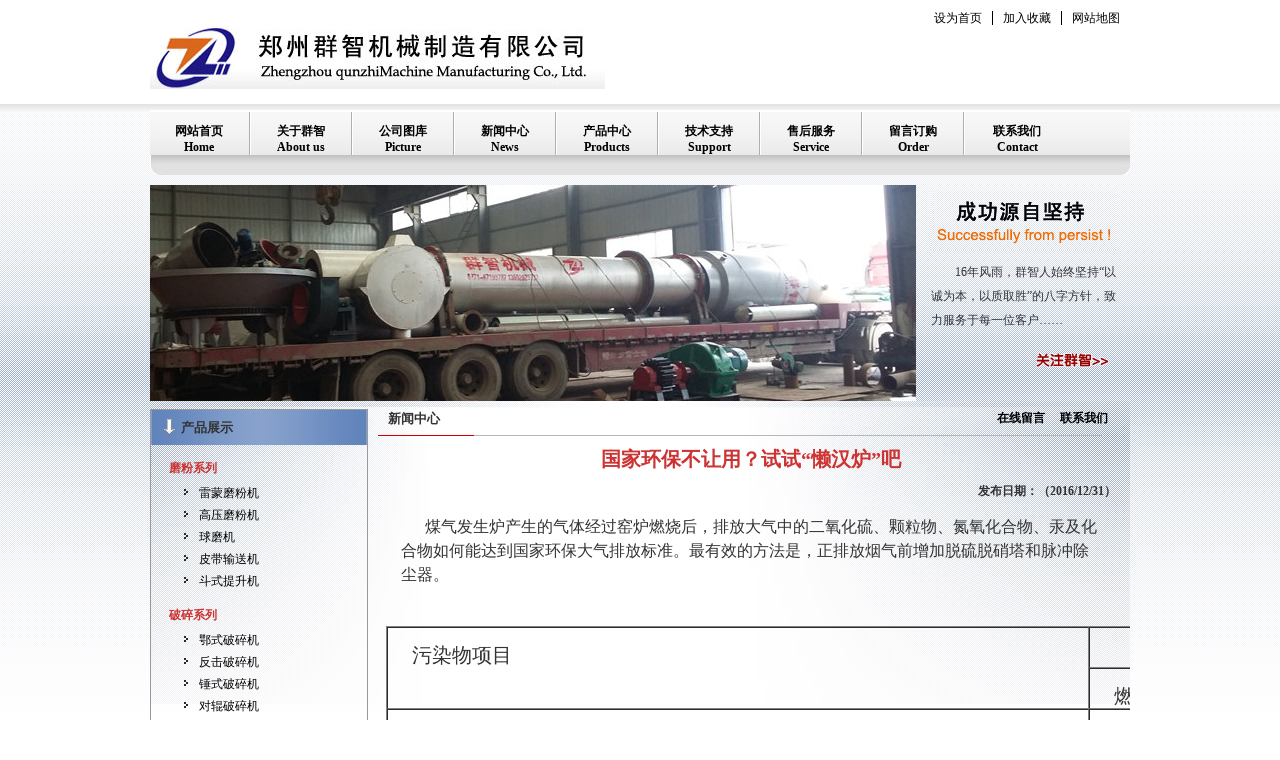

--- FILE ---
content_type: text/html
request_url: http://www.zzqzjx.com/news/867.htm
body_size: 4711
content:
<!DOCTYPE html PUBLIC "-//W3C//DTD XHTML 1.0 Transitional//EN" "http://www.w3.org/TR/xhtml1/DTD/xhtml1-transitional.dtd">
<html xmlns="http://www.w3.org/1999/xhtml">
<head>
<meta http-equiv="content-type" content="text/html; charset=gb2312" />
<meta http-equiv="X-UA-Compatible" content="IE=EmulateIE7" />
<title>国家环保不让用？试试“懒汉炉”吧_雷蒙磨_烘干机_煤气发生炉_回转窑_两段式煤气发生炉_冷煤气站_郑州群智机械</title>
<meta name="keywords" content="常压煤气发生炉,煤气发生炉,懒汉炉,">
<meta name="description" content="郑州群智机械是一家专业生产雷蒙磨，回转窑，烘干机，煤气发生炉，两段式煤气发生炉，冷煤气站的机械厂家！以诚为本,以质取胜，热忱欢迎你的光临！" />
<link href="../style/css.css" rel="stylesheet" type="text/css" />
<SCRIPT LANGUAGE="JavaScript"> 
 function AddFavorite(sURL, sTitle) { try { window.external.addFavorite(sURL, sTitle); } catch (e) { try { window.sidebar.addPanel(sTitle, sURL, ""); } catch (e) { alert("加入收藏失败，请使用Ctrl+D进行添加"); } } } function SetHome(obj,vrl){ try{ obj.style.behavior='url(#default#homepage)';obj.setHomePage(vrl); } catch(e){ if(window.netscape) { try { netscape.security.PrivilegeManager.enablePrivilege("UniversalXPConnect"); } catch (e) { alert("此操作被浏览器拒绝！\n请在浏览器地址栏输入“about:config”并回车\n然后将 [signed.applets.codebase_principal_support]的值设置为'true',双击即可。"); } var prefs = Components.classes['@mozilla.org/preferences-service;1'].getService(Components.interfaces.nsIPrefBranch); prefs.setCharPref('browser.startup.homepage',vrl); } } } //--> </SCRIPT>
</head>
<body>
<div class="top">
  <p> <a href="#" onclick="SetHome(this,window.location)" style=" border-right:1px solid #000; padding-right:10px;">设为首页</a><a href="#" onclick="AddFavorite(window.location,document.title)" style=" border-right:1px solid #000; padding-right:10px;">加入收藏</a><a href="../wzdt.htm" target="_blank">网站地图</a></p>
</div>
<div class="menu">
  <div class="menu_l"> <img src="../images/index_19.gif" /> </div>
  <div class="menu_main">
    <ul>
      <li style="margin-top:11px;"><a href="../index.htm">网站首页<br />
        <span class="en">Home</span></a></li>
      <li class="li_div"></li>
      <li style="margin-top:11px;"><a href="../about/5.htm">关于群智<br />
        <span class="en">About us</span></a></li>
      <li class="li_div"></li>
      <li style="margin-top:11px;"><a href="../pic/14_1.htm">公司图库<br />
        <span class="en">Picture</span></a></li>
      <li class="li_div"></li>
      <li style="margin-top:11px;"><a href="../news/11_1.htm">新闻中心<br />
        <span class="en">News</span></a></li>
      <li class="li_div"></li>
      <li style="margin-top:11px;"><a href="../product/">产品中心<br />
        <span class="en">Products</span></a></li>
      <li class="li_div"></li>
      <li style="margin-top:11px;"><a href="../news/12_1.htm">技术支持<br />
        <span class="en">Support</span></a></li>
      <li class="li_div"></li>
      <li style="margin-top:11px;"><a href="../about/6.htm">售后服务<br />
        <span class="en">Service</span></a></li>
      <li class="li_div"></li>
      <li style="margin-top:11px;"><a href="../liuyan.asp">留言订购<br />
        <span class="en">Order</span></a></li>
      <li class="li_div"></li>
      <li style="margin:11px 0 0 15px;"><a href="../about/7.htm">联系我们<br />
        <span class="en">Contact</span></a></a></li>
    </ul>
  </div>
  <div class="menu_l"> <img src="../images/index_21.gif" /> </div>
</div>
<div class="banner">
  <div class="banner_l">
<img src="../images/1111.jpg" alt="" width="766" height="216" />
   
  </div>
  <div class="banner_r">
    <h1><img src="../images/index_24.gif" /></h1>
    <p>16年风雨，群智人始终坚持“以诚为本，以质取胜”的八字方针，致力服务于每一位客户……</p>
    <h2><a href="../about/5.htm"><img src="../images/index_25.gif" alt="关于群智" border="0" /></a></h2>
  </div>
</div>
<div class="clear"></div>
<div class="main">
  <div class="cpzs_main_l">
    <div class="cpzs_main_l1">
      <h5>产品展示</h5>
      <dl><dt>磨粉系列</dt><dd><a href="../product/25.htm" title="雷蒙磨粉机">雷蒙磨粉机</a></dd><dd><a href="../product/24.htm" title="高压磨粉机">高压磨粉机</a></dd><dd><a href="../product/23.htm" title="球磨机">球磨机</a></dd><dd><a href="../product/8.htm" title="皮带输送机">皮带输送机</a></dd><dd><a href="../product/7.htm" title="斗式提升机">斗式提升机</a></dd></dl><dl><dt>破碎系列</dt><dd><a href="../product/13.htm" title="鄂式破碎机">鄂式破碎机</a></dd><dd><a href="../product/12.htm" title="反击破碎机">反击破碎机</a></dd><dd><a href="../product/11.htm" title="锤式破碎机">锤式破碎机</a></dd><dd><a href="../product/10.htm" title="对辊破碎机">对辊破碎机</a></dd></dl><dl><dt>煤气发生炉系列</dt><dd><a href="../product/36.htm" title="新疆3.4米煤气发生炉">新疆3.4米煤气发生炉</a></dd><dd><a href="../product/35.htm" title="双段式煤气发生炉">双段式煤气发生炉</a></dd><dd><a href="../product/30.htm" title="越南国70米隧道窑煤气化工程">越南国70米隧道窑煤气化工程</a></dd><dd><a href="../product/32.htm" title="山东1.3米退火炉">山东1.3米退火炉</a></dd><dd><a href="../product/28.htm" title="涡轮蜗杆式灰盆">涡轮蜗杆式灰盆</a></dd><dd><a href="../product/33.htm" title="郑州群智自主研制生物质气化炉">郑州群智自主研制生物质气化炉</a></dd><dd><a href="../product/31.htm" title="郑州群智机械煤气发生炉资质审查证书">郑州群智机械煤气发生炉资质审查证书</a></dd><dd><a href="../product/29.htm" title="群智自主研发管式换热器">群智自主研发管式换热器</a></dd><dd><a href="../product/22.htm" title="煤气发生炉">煤气发生炉</a></dd><dd><a href="../product/21.htm" title="两段式煤气发生炉">两段式煤气发生炉</a></dd><dd><a href="../product/19.htm" title="冷煤气站">冷煤气站</a></dd></dl><dl><dt>烘干机系列</dt><dd><a href="../product/27.htm" title="三筒烘干机">三筒烘干机</a></dd><dd><a href="../product/18.htm" title="烘干机">烘干机</a></dd><dd><a href="../product/17.htm" title="回转窑">回转窑</a></dd><dd><a href="../product/15.htm" title="煤泥烘干机">煤泥烘干机</a></dd><dd><a href="../product/14.htm" title="沙子烘干机">沙子烘干机</a></dd></dl><dl><dt>生产线系列</dt><dd><a href="../product/26.htm" title="石料生产线">石料生产线</a></dd></dl><dl><dt>木材粉碎系列</dt><dd><a href="../product/34.htm" title="锯末粉碎机">锯末粉碎机</a></dd></dl><dl><dt>煤气发生炉</dt><dd><a href="../product/38.htm" title="煤气发生炉">煤气发生炉</a></dd><dd><a href="../product/37.htm" title="煤气发生炉">煤气发生炉</a></dd></dl><dl><dt>提升机</dt></dl>
    </div>
  </div>
  <div class="cpryy_r">
    <div class="cpryy_r1">
      <h5>新闻中心</h5>
      <p><a href="../liuyan.asp">在线留言</a><a href="../about/7.htm">联系我们</a></p>
    </div>
    <div class="xwryy_r2">
      <h4>国家环保不让用？试试“懒汉炉”吧</h4>
      <h5>发布日期：（2016/12/31）</h5>
      <p> <P style="TEXT-INDENT: 2em"><FONT style="FONT-SIZE: 16px">煤气发生炉产生的气体经过窑炉燃烧后，排放大气中的二氧化硫、颗粒物、氮氧化合物、汞及化合物如何能达到国家环保大气排放标准。最有效的方法是，正排放烟气前增加脱硫脱硝塔和脉冲除尘器。</FONT></P>
<P style="TEXT-INDENT: 2em"><FONT style="FONT-SIZE: 16px"></FONT>&nbsp;</P>
<TABLE border=1 cellSpacing=0 cellPadding=0>
<TBODY>
<TR>
<TD vAlign=top rowSpan=2 width=114>
<P><FONT style="FONT-SIZE: 20px">污染物项目</FONT></P></TD>
<TD vAlign=top width=341 colSpan=3>
<P><FONT style="FONT-SIZE: 20px">限值</FONT></P></TD>
<TD vAlign=top rowSpan=2 width=114>
<P><FONT style="FONT-SIZE: 20px">污染物排放监控位置</FONT></P></TD></TR>
<TR>
<TD vAlign=top width=114>
<P><FONT style="FONT-SIZE: 20px">燃煤锅炉</FONT></P></TD>
<TD vAlign=top width=114>
<P><FONT style="FONT-SIZE: 20px">燃油锅炉</FONT></P></TD>
<TD vAlign=top width=114>
<P><FONT style="FONT-SIZE: 20px">燃气锅炉</FONT></P></TD></TR>
<TR>
<TD vAlign=top width=114>
<P><FONT style="FONT-SIZE: 20px">颗粒物</FONT></P></TD>
<TD vAlign=top width=114>
<P><FONT style="FONT-SIZE: 20px">30</FONT></P></TD>
<TD vAlign=top width=114>
<P><FONT style="FONT-SIZE: 20px">30</FONT></P></TD>
<TD vAlign=top width=114>
<P><FONT style="FONT-SIZE: 20px">20</FONT></P></TD>
<TD vAlign=top rowSpan=4 width=114>
<P><FONT style="FONT-SIZE: 20px">烟囱或烟道</FONT></P></TD></TR>
<TR>
<TD vAlign=top width=114>
<P><FONT style="FONT-SIZE: 20px">二氧化硫</FONT></P></TD>
<TD vAlign=top width=114>
<P><FONT style="FONT-SIZE: 20px">200</FONT></P></TD>
<TD vAlign=top width=114>
<P><FONT style="FONT-SIZE: 20px">100</FONT></P></TD>
<TD vAlign=top width=114>
<P><FONT style="FONT-SIZE: 20px">50</FONT></P></TD></TR>
<TR>
<TD vAlign=top width=114>
<P><FONT style="FONT-SIZE: 20px">氮氧化物</FONT></P></TD>
<TD vAlign=top width=114>
<P><FONT style="FONT-SIZE: 20px">200</FONT></P></TD>
<TD vAlign=top width=114>
<P><FONT style="FONT-SIZE: 20px">200</FONT></P></TD>
<TD vAlign=top width=114>
<P><FONT style="FONT-SIZE: 20px">150</FONT></P></TD></TR>
<TR>
<TD vAlign=top width=114>
<P><FONT style="FONT-SIZE: 20px">汞及其化合物</FONT></P></TD>
<TD vAlign=top width=114>
<P><FONT style="FONT-SIZE: 20px">0.05</FONT></P></TD>
<TD vAlign=top width=114>
<P><FONT style="FONT-SIZE: 20px">-</FONT></P></TD>
<TD vAlign=top width=114>
<P><FONT style="FONT-SIZE: 20px">-</FONT></P></TD></TR>
<TR>
<TD vAlign=top width=114>
<P><FONT style="FONT-SIZE: 20px">烟气黑度（格林漫黑度，及）</FONT></P></TD>
<TD vAlign=top width=341 colSpan=3>
<P><FONT style="FONT-SIZE: 20px">≤1</FONT></P></TD>
<TD vAlign=top width=114>
<P><FONT style="FONT-SIZE: 20px">烟囱排放口</FONT></P></TD></TR></TBODY></TABLE>
<P><FONT style="FONT-SIZE: 16px"></FONT>&nbsp;</P>
<P><FONT style="FONT-SIZE: 16px">&nbsp;&nbsp; 本公司所生成的常压<STRONG>煤气发生炉</STRONG>，也叫做“<STRONG>懒汉炉</STRONG>”，无危险，操作简单，维修方便，机械化程度高，运行良好，深受大小企业的好评：重合同，守信誉。</FONT></P></p>
    </div>
  </div>
</div>
<div class="bottom_menu">
 <ul>
   <li><a href="http://www.konpais.com">双轴撕碎机</a></li><li><a href="http://www.jiankangvnxing.com">废铝破碎机</a></li><li><a href="http://www.ubseo.com">巩义SEO</a></li><li><a href="http://www.ksmklj.com">颗粒机</a></li><li><a href="http://www.kehai17.com">磁力搅拌器</a></li><li><a href="http://www.zzfkjx.cn">木材粉碎机</a></li><li><a href="http://www.shousuoji.net/">热收缩包装机</a></li><li><a href="http://www.zzqzjx3.com">煤气发生炉</a></li>
  </ul>
</div>
<div class="bottom">
  <p >本站版权：郑州群智机械制造有限公司 备案号：<a href="http://beian.miit.gov.cn/" target="_blank">豫ICP备11000802号-1</a> 公司地址：郑州市上街区工业园区 <script type="text/javascript">var cnzz_protocol = (("https:" == document.location.protocol) ? " https://" : " http://");document.write(unescape("%3Cspan id='cnzz_stat_icon_1255206440'%3E%3C/span%3E%3Cscript src='" + cnzz_protocol + "s11.cnzz.com/z_stat.php%3Fid%3D1255206440%26show%3Dpic1' type='text/javascript'%3E%3C/script%3E"));</script>
<br /></p>
 
</div>
<script type="text/javascript">
var _bdhmProtocol = (("https:" == document.location.protocol) ? " https://" : " http://");
document.write(unescape("%3Cscript src='" + _bdhmProtocol + "hm.baidu.com/h.js%3F9e701dfc2f4952d495077c6bf6c3c94a' type='text/javascript'%3E%3C/script%3E"));
</script>
</body>
</html>





--- FILE ---
content_type: text/css
request_url: http://www.zzqzjx.com/style/css.css
body_size: 2679
content:
/* CSS Document */
*{margin:0; padding:0;}
img{border:none;}
ul{list-style-type:none;}
a{color:#000; text-decoration:none;}
a:hover{color:#F00;}
.clear{clear:both;}
body{font-family:"宋体"; font-size:12px; color:#333; background:url(../images/index_03.jpg) repeat-x;}
.top{width:980px; margin:0 auto; height:100px; background:url(../images/index_logo.gif) no-repeat 0px 25px;}
.top p{float:right; display:inline; margin:10px 10px 0 0;}
.top p a{margin-left:10px;}
.menu{width:980px; margin:10px auto 0; padding-top:2px; background-color:#FFF; height:63px; overflow:hidden;}
.menu_l{width:12px; float:left; display:inline;}
.menu_main{width:956px; float:left; display:inline; background:url(../images/index_20.gif) repeat-x; height:63px;}
.menu_main ul li{margin:0 13px; float:left; display:inline; text-align:center; font-weight:bold;}
.menu_main ul li img{margin-top:-8px;}
.li_div{width:2px; height:43px; background:url(../images/index_22.gif) no-repeat; overflow:hidden;}
.banner{width:980px; margin:10px auto 0;}
.banner_l{width:766px; float:left; display:inline;}
.banner_r{width:214px; float:left; display:inline; overflow:hidden; height:216px;}
.banner_r h1{width:185px; height:60px; margin:5px auto 0;}
.banner_r p{line-height:24px; text-indent:24px; width:185px; margin:10px auto 0;}
.banner_r h2{width:79px; height:20px; float:right; display:inline; margin:20px 15px 0 0;}
.main{width:980px; margin:0 auto; background:url(../images/index_02.jpg) no-repeat; overflow:hidden;}
.main_1{width:980px; margin:15px 0 0 15px;}
.main_1_l{float:left; display:inline; width:620px;}
.main_1_l h5{font-size:13px;}
.main_1_l h5 img{margin-left:4px;}
.main_1_l dl{float:left; display:inline; margin:5px 0 0 5px;}
.main_1_l dl dt{color:#C33; font-weight:bold; margin-bottom:5px;}
.main_1_l dl dd{line-height:22px; background:url(../images/index_26.gif) no-repeat 15px 7px; padding-left:30px; border-right:1px dashed #CCC; padding-right:18px;}
.main_1_r{width:287px; float:left; display:inline; border:1px solid #CCC; padding:1px; background-color:#FFF; margin:0 0 0 25px; height:152px; overflow:hidden;}
.main_2{width:980px; margin:15px 0 0 15px;}
.main_2_js{float:left; display:inline; width:282px;}
.main_2_js h5{font-size:13px;}
.main_2_js h5 img{margin-left:4px;}
.main_2_js h5 a span{float:right;}
.main_2_js ul{margin-top:8px;}
.main_2_js ul li{background:url(../images/index_18.gif) no-repeat 20px 8px; padding-left:35px; line-height:22px; border-bottom:1px dashed #CCC;}
.main_2_js dl dt{float:left; display:inline; margin-right:15px;}
.main_2_js dl dd{float:left; display:inline; line-height:24px; border-bottom:1px dotted #CCC; width:195px;}
.main_2_js dl dd a span{float:right;}
.main_2_gs{float:left; display:inline; width:320px; margin:0 15px;}
.main_2_gs h5{font-size:13px;}
.main_2_gs h5 img{margin-left:4px;}
.main_2_gs dl{margin-top:8px;}
.main_2_gs dl dt{width:105px; background-color:#FFF; float:left; display:inline; height:75px; border:1px solid #CCC; padding:1px;  overflow:hidden; margin:7px 5px 0 0;}
.main_2_gs dl dd{line-height:24px; text-indent:24px;}
.main_2_zs{float:left; display:inline; width:320px;}
.main_2_zs h5{font-size:13px;}
.main_2_zs h5 img{margin-left:4px;}
.main_2_zs0{width:275px; height:137px; margin:15px auto 0; overflow:hidden; background:url(../images/index_31.gif) no-repeat; padding:0 25px;}
.rool {width:275px; height:137px; margin:15px auto 0; overflow:hidden;}
.rool ul { padding:6px 0; margin:0;}
.rool ul li { list-style:none; float:left; padding:0 1px; text-align:center;}
.rool ul li img {display:block; margin: 0px 3px 3px 0px; padding:2px; border:1px solid #dedede;}
.main_3{width:980px; margin:15px 0 0 15px;}
.main_3_xwzx{width:285px; float:left; display:inline;}
.main_3_xwzx ul{margin-top:8px;}
.main_3_xwzx ul li{background:url(../images/index_18.gif) no-repeat 15px 8px; padding-left:30px; line-height:24px; border-bottom:1px dashed #CCC;}
.main_3_lx{float:left; display:inline; margin:0 15px;}
.main_3_lx dl{background:#F2F2F2; height:115px; padding:10px 13px; overflow:hidden; width:340px; margin-top:5px;}
.en{ font-family:"Times New Roman", Times, serif; color:#000000; font-size:12px;}
.main_3_lx dl dt{float:left; display:inline; width:180px; line-height:24px;}
.main_3_lx dl dd{float:left; margin-left:8px;}
.main_3_yq{width:266px; float:left; display:inline;}
.main_3_yq h5{font-size:13px;}
.main_3_yq h5 img{margin-left:4px;}
.main_3_yq ul{margin-top:12px; border:1px solid #E8E8E8; width:255px;}
.main_3_yq ul li{background:url(../images/index_18.gif) no-repeat 15px 8px; padding-left:30px; line-height:24px; border-bottom:1px dashed #CCC;}
.bottom_menu{width:980px; margin:15px auto 0; background:url(../images/index_36.gif) repeat-x; height:53px;}
.bottom_menu ul{margin-left:170px;}
.bottom_menu ul li{float:left; display:inline; border-right:1px solid #666; padding-right:8px; margin:15px 0 0 8px;}
.bottom{width:980px; margin:10px auto;}
.bottom p{line-height:22px; float:left; display:inline; margin-left:10px; text-align:center; width:960px; }
/*产品展示*/
.cpzs_main_l{width:218px; margin:8px auto 0; float:left; display:inline; }
.cpzs_main_l1{width:216px; border:1px solid #999; padding-bottom:10px;}
.cpzs_main_l1 h5{width:186px; background:url(../images/q_1.gif) no-repeat; height:35px; font-size:13px; line-height:35px; padding-left:30px;}
.cpzs_main_l1 dl{margin:15px 0 0 18px;}
.cpzs_main_l1 dl dt{color:#C33; font-weight:bold; margin-bottom:5px;}
.cpzs_main_l1 dl dd{line-height:22px; background:url(../images/index_26.gif) no-repeat 15px 7px; padding-left:30px; padding-right:18px;}
.cpzs_main_z{width:520px; float:left; display:inline; margin:8px 12px 0;}
.cpzs_main_z1{width:520px;background:url(../images/cp_02.gif) no-repeat left bottom; height:35px;}
.cpzs_main_z1 h5{font-size:13px; padding:0 0 0 10px;  line-height:35px; height:35px; float:left;}
.cpzs_main_z1 p{height:35px; line-height:35px; float:right;}
.cpzs_main_z1 p a{margin-right:15px; font-weight:bold;}
.cpzs_main_z2{width:520px;}
.cpzs_main_z2 dl{border-bottom:1px dashed #CCC; padding-bottom:10px; margin:10px 0 0 20px; overflow:hidden; height:90px;}
.cpzs_main_z2 dl dt{background:url(../images/pic_03.gif) no-repeat; padding-top:75px; float:left; display:inline; width:125px; height:15px; text-align:center; margin-right:15px;}
.cpzs_main_z2 dl dt a{color:#FFF;}
.cpzs_main_z2 dl dd{line-height:22px; float:left; display:inline; width:350px;}
.cpzs_main_z2 dl dd span{font-weight:bold;}
/*.cpzs_main_z dl{width:116px; float:left; display:inline; margin:10px 0 0 10px;}
.cpzs_main_z dl dt{padding:1px; border:1px solid #CCC; width:114px; height:88px; overflow:hidden;}
.cpzs_main_z dl dd{text-align:center; margin-top:10px;}*/
.cpzs_main_r{width:218px; margin:8px auto 0; float:left; display:inline; padding-bottom:10px;}
.cpzs_main_r1{width:216px;  border:1px solid #999;}
.cpzs_main_r1 h5{width:186px; background:url(../images/q_1.gif) no-repeat; height:35px; font-size:13px; line-height:35px; padding-left:30px;}
.cpzs_main_r1 p{width:194px; margin:10px auto 0; line-height:24px;}
/*产品展示内容页*/
.cpryy_r{width:745px; float:left; display:inline; margin-left:10px;}
.cpryy_r1{width:745px;background:url(../images/02.gif) no-repeat left bottom; height:35px;}
.cpryy_r1 h5{font-size:13px; padding:0 0 0 10px;  line-height:35px; height:35px; float:left;}
.cpryy_r1 p{height:35px; line-height:35px; float:right;}
.cpryy_r1 p a{margin-right:15px; font-weight:bold;}
.cpryy_r2{width:730px; margin:10px auto 0;}
.cpryy_r2 p{line-height:24px; text-indent:24px; width:700px; margin:15px auto 0;}
.cpryy_r2 p span{font-weight:bold;}
/*新闻中心*/
.xw_zx_r{width:520px; float:left; display:inline; margin:8px 12px 0;}
.xw_zx_r1{width:520px;background:url(../images/cp_02.gif) no-repeat left bottom; height:35px;}
.xw_zx_r1 h5{font-size:13px; padding:0 0 0 10px;  line-height:35px; height:35px; float:left;}
.xw_zx_r1 p{height:35px; line-height:35px; float:right;}
.xw_zx_r1 p a{margin-right:15px; font-weight:bold;}
.xw_zx_r dl dt{background:url(../images/index_26.gif) no-repeat 20px 12px; padding:10px 0 0 30px; height:20px;}
.xw_zx_r dl dd{background:url(../images/xw_02.gif) no-repeat; width:499px; height:30px; padding:8px 0 0 20px;}
.xw_zx_r dl dd img{margin-right:10px;}
/*新闻中心内容页*/
.xwryy_r2{width:730px; margin:10px auto 0;}
.xwryy_r2 h4{text-align:center; font-size:20px; color:#C33;}
.xwryy_r2 h5{text-align:right; font-size:12px; margin-top:10px;}
.xwryy_r2 p{line-height:24px; margin-top:15px; text-indent:24px; width:700px; margin:15px auto 0;}
.xwryy_r2 p span{font-weight:bold;}
/*公司简介*/
.gsjj_l{width:970px; margin:0 auto; width:264px; float:left; display:inline; border:1px solid #999; padding-bottom:10px;}
.gsjj_l h5{width:170px; background:url(../images/gs_01.gif); height:35px; font-size:13px; line-height:35px; padding-left:94px;}
.gsjj_l p{line-height:24px; margin:15px 0 0 18px;}
.gsjj_r{width:670px; float:left; display:inline; padding:0 0 0 25px;}
.gsjj_r1{width:645px;background:url(../images/02.gif) no-repeat left bottom; height:35px;}
.gsjj_r1 h5{font-size:13px; padding:0 0 0 10px;  line-height:35px; height:35px; float:left;}
.gsjj_r1 p{height:35px; line-height:35px; float:right;}
.gsjj_r1 p a{margin-right:15px; font-weight:bold;}
.gsjj_r2{width:630px; margin:15px 0 0 18px;}
.gsjj_r2 p{line-height:24px; text-indent:24px;}
.gsjj_r2 ul li{width:124px; border:1px solid #CCC; padding:10px; text-align:center; float:left; display:inline; overflow:hidden; margin:10px 10px 0 0;}
.gsjj_r2 ul li img{margin-bottom:10px;}

/*滚动*/
.main_3_yq ul{margin-top:11px; border:1px solid #E8E8E8; width:230px; *width:245px; _width:245px; height:132px; overflow:hidden; padding:0 10px 0px 15px; *padding:0 10px 0 0px; _padding:0 10px 0 0px;}
.main_3_yq ul li{width:215px; overflow:hidden;background:url(../images/index_18.gif) no-repeat 0px 8px; line-height:24px; padding-left:10px; border-bottom:1px dotted #CCC;}


